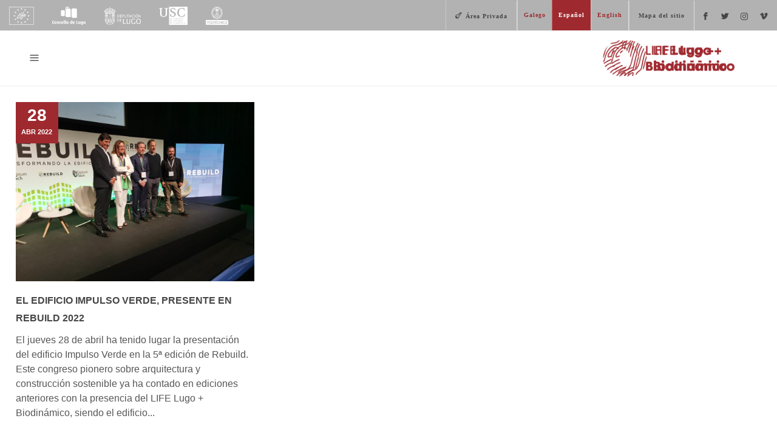

--- FILE ---
content_type: text/html; charset=UTF-8
request_url: https://www.lugobiodinamico.eu/es/2022/04/28/
body_size: 12384
content:
<!DOCTYPE html>
<html lang="es-ES">
<head>
    
    	
        <meta charset="UTF-8" />
        
        <link rel="profile" href="https://gmpg.org/xfn/11" />
        <link rel="pingback" href="https://www.lugobiodinamico.eu/xmlrpc.php" />

					<link rel="shortcut icon" type="image/x-icon" href="https://www.lugobiodinamico.eu/wp-content/uploads/2018/07/favicon.png">
			<link rel="apple-touch-icon" href="https://www.lugobiodinamico.eu/wp-content/uploads/2018/07/favicon.png"/>
		
	            <meta name="viewport" content="width=device-width,initial-scale=1,user-scalable=no">
        <meta name="google-site-verification" content="BRvlGA8GuMDrkJ6IJY7VVLgfMndXzub7BM4uzJ-5PCI" />
	
	<!-- This site is optimized with the Yoast SEO plugin v14.9 - https://yoast.com/wordpress/plugins/seo/ -->
	<title>28 abril, 2022 - Life Lugo + Biodinámico</title>
	<meta name="robots" content="noindex, follow" />
	<meta property="og:locale" content="es_ES" />
	<meta property="og:type" content="website" />
	<meta property="og:title" content="28 abril, 2022 - Life Lugo + Biodinámico" />
	<meta property="og:url" content="https://www.lugobiodinamico.eu/es/2022/04/28/" />
	<meta property="og:site_name" content="Life Lugo + Biodinámico" />
	<meta name="twitter:card" content="summary_large_image" />
	<meta name="twitter:site" content="@lifelugobio" />
	<script type="application/ld+json" class="yoast-schema-graph">{"@context":"https://schema.org","@graph":[{"@type":"Organization","@id":"https://www.lugobiodinamico.eu/es/#organization","name":"Life + Lugo Biodin\u00e1mico","url":"https://www.lugobiodinamico.eu/es/","sameAs":["https://www.facebook.com/LIFELugoBiodinamico/","https://www.instagram.com/lifelugobiodinamico/","https://twitter.com/lifelugobio"],"logo":{"@type":"ImageObject","@id":"https://www.lugobiodinamico.eu/es/#logo","inLanguage":"es","url":"https://www.lugobiodinamico.eu/wp-content/uploads/2018/07/logo-rojo-life.png","width":"500","height":"134","caption":"Life + Lugo Biodin\u00e1mico"},"image":{"@id":"https://www.lugobiodinamico.eu/es/#logo"}},{"@type":"WebSite","@id":"https://www.lugobiodinamico.eu/es/#website","url":"https://www.lugobiodinamico.eu/es/","name":"Life Lugo + Biodin\u00e1mico","description":"PROYECTO LIFE LUGO+BIODIN\u00c1MICO","publisher":{"@id":"https://www.lugobiodinamico.eu/es/#organization"},"potentialAction":[{"@type":"SearchAction","target":"https://www.lugobiodinamico.eu/es/?s={search_term_string}","query-input":"required name=search_term_string"}],"inLanguage":"es"},{"@type":"CollectionPage","@id":"https://www.lugobiodinamico.eu/es/2022/04/28/#webpage","url":"https://www.lugobiodinamico.eu/es/2022/04/28/","name":"28 abril, 2022 - Life Lugo + Biodin\u00e1mico","isPartOf":{"@id":"https://www.lugobiodinamico.eu/es/#website"},"inLanguage":"es","potentialAction":[{"@type":"ReadAction","target":["https://www.lugobiodinamico.eu/es/2022/04/28/"]}]}]}</script>
	<!-- / Yoast SEO plugin. -->


<link rel='dns-prefetch' href='//maps.googleapis.com' />
<link rel='dns-prefetch' href='//fonts.googleapis.com' />
<link rel='dns-prefetch' href='//s.w.org' />
<link rel="alternate" type="application/rss+xml" title="Life Lugo + Biodinámico &raquo; Feed" href="https://www.lugobiodinamico.eu/es/feed/" />
<link rel="alternate" type="application/rss+xml" title="Life Lugo + Biodinámico &raquo; Feed de los comentarios" href="https://www.lugobiodinamico.eu/es/comments/feed/" />
		<script type="text/javascript">
			window._wpemojiSettings = {"baseUrl":"https:\/\/s.w.org\/images\/core\/emoji\/12.0.0-1\/72x72\/","ext":".png","svgUrl":"https:\/\/s.w.org\/images\/core\/emoji\/12.0.0-1\/svg\/","svgExt":".svg","source":{"concatemoji":"https:\/\/www.lugobiodinamico.eu\/wp-includes\/js\/wp-emoji-release.min.js?ver=5.4.18"}};
			/*! This file is auto-generated */
			!function(e,a,t){var n,r,o,i=a.createElement("canvas"),p=i.getContext&&i.getContext("2d");function s(e,t){var a=String.fromCharCode;p.clearRect(0,0,i.width,i.height),p.fillText(a.apply(this,e),0,0);e=i.toDataURL();return p.clearRect(0,0,i.width,i.height),p.fillText(a.apply(this,t),0,0),e===i.toDataURL()}function c(e){var t=a.createElement("script");t.src=e,t.defer=t.type="text/javascript",a.getElementsByTagName("head")[0].appendChild(t)}for(o=Array("flag","emoji"),t.supports={everything:!0,everythingExceptFlag:!0},r=0;r<o.length;r++)t.supports[o[r]]=function(e){if(!p||!p.fillText)return!1;switch(p.textBaseline="top",p.font="600 32px Arial",e){case"flag":return s([127987,65039,8205,9895,65039],[127987,65039,8203,9895,65039])?!1:!s([55356,56826,55356,56819],[55356,56826,8203,55356,56819])&&!s([55356,57332,56128,56423,56128,56418,56128,56421,56128,56430,56128,56423,56128,56447],[55356,57332,8203,56128,56423,8203,56128,56418,8203,56128,56421,8203,56128,56430,8203,56128,56423,8203,56128,56447]);case"emoji":return!s([55357,56424,55356,57342,8205,55358,56605,8205,55357,56424,55356,57340],[55357,56424,55356,57342,8203,55358,56605,8203,55357,56424,55356,57340])}return!1}(o[r]),t.supports.everything=t.supports.everything&&t.supports[o[r]],"flag"!==o[r]&&(t.supports.everythingExceptFlag=t.supports.everythingExceptFlag&&t.supports[o[r]]);t.supports.everythingExceptFlag=t.supports.everythingExceptFlag&&!t.supports.flag,t.DOMReady=!1,t.readyCallback=function(){t.DOMReady=!0},t.supports.everything||(n=function(){t.readyCallback()},a.addEventListener?(a.addEventListener("DOMContentLoaded",n,!1),e.addEventListener("load",n,!1)):(e.attachEvent("onload",n),a.attachEvent("onreadystatechange",function(){"complete"===a.readyState&&t.readyCallback()})),(n=t.source||{}).concatemoji?c(n.concatemoji):n.wpemoji&&n.twemoji&&(c(n.twemoji),c(n.wpemoji)))}(window,document,window._wpemojiSettings);
		</script>
		<style type="text/css">
img.wp-smiley,
img.emoji {
	display: inline !important;
	border: none !important;
	box-shadow: none !important;
	height: 1em !important;
	width: 1em !important;
	margin: 0 .07em !important;
	vertical-align: -0.1em !important;
	background: none !important;
	padding: 0 !important;
}
</style>
	<link rel='stylesheet' id='layerslider-css'  href='https://www.lugobiodinamico.eu/wp-content/plugins/LayerSlider/static/layerslider/css/layerslider.css?ver=6.7.1' type='text/css' media='all' />
<link rel='stylesheet' id='wp-block-library-css'  href='https://www.lugobiodinamico.eu/wp-includes/css/dist/block-library/style.min.css?ver=5.4.18' type='text/css' media='all' />
<link rel='stylesheet' id='contact-form-7-css'  href='https://www.lugobiodinamico.eu/wp-content/plugins/contact-form-7/includes/css/styles.css?ver=5.0.5' type='text/css' media='all' />
<link rel='stylesheet' id='foobox-free-min-css'  href='https://www.lugobiodinamico.eu/wp-content/plugins/foobox-image-lightbox/free/css/foobox.free.min.css?ver=2.6.0' type='text/css' media='all' />
<link rel='stylesheet' id='page-list-style-css'  href='https://www.lugobiodinamico.eu/wp-content/plugins/page-list/css/page-list.css?ver=5.1' type='text/css' media='all' />
<link rel='stylesheet' id='dlm-frontend-css'  href='https://www.lugobiodinamico.eu/wp-content/plugins/download-monitor/assets/css/frontend.css?ver=5.4.18' type='text/css' media='all' />
<link rel='stylesheet' id='ecwd-popup-style-css'  href='https://www.lugobiodinamico.eu/wp-content/plugins/event-calendar-wd/css/ecwd_popup.css?ver=1.1.18_5b3cb3416141f' type='text/css' media='all' />
<link rel='stylesheet' id='ecwd_font-awesome-css'  href='https://www.lugobiodinamico.eu/wp-content/plugins/event-calendar-wd/css/font-awesome/font-awesome.css?ver=1.1.18_5b3cb3416141f' type='text/css' media='all' />
<link rel='stylesheet' id='ecwd-public-css'  href='https://www.lugobiodinamico.eu/wp-content/plugins/event-calendar-wd/css/style.css?ver=1.1.18_5b3cb3416141f' type='text/css' media='all' />
<link rel='stylesheet' id='eltd_moose_default_style-css'  href='https://www.lugobiodinamico.eu/wp-content/themes/moose/style.css?ver=5.4.18' type='text/css' media='all' />
<link rel='stylesheet' id='eltd_moose_stylesheet-css'  href='https://www.lugobiodinamico.eu/wp-content/themes/moose/css/stylesheet.min.css?ver=5.4.18' type='text/css' media='all' />
<link rel='stylesheet' id='eltd_moose_print_stylesheet-css'  href='https://www.lugobiodinamico.eu/wp-content/themes/moose/css/print.css?ver=5.4.18' type='text/css' media='all' />
<link rel='stylesheet' id='eltd_moose_blog-css'  href='https://www.lugobiodinamico.eu/wp-content/themes/moose/css/blog.min.css?ver=5.4.18' type='text/css' media='all' />
<link rel='stylesheet' id='eltd_moose_font_awesome-css'  href='https://www.lugobiodinamico.eu/wp-content/themes/moose/css/font-awesome/css/font-awesome.min.css?ver=5.4.18' type='text/css' media='all' />
<link rel='stylesheet' id='eltd_moose_font_elegant-css'  href='https://www.lugobiodinamico.eu/wp-content/themes/moose/css/elegant-icons/style.min.css?ver=5.4.18' type='text/css' media='all' />
<link rel='stylesheet' id='eltd_moose_ion_icons-css'  href='https://www.lugobiodinamico.eu/wp-content/themes/moose/css/ion-icons/css/ionicons.min.css?ver=5.4.18' type='text/css' media='all' />
<link rel='stylesheet' id='eltd_moose_linea_icons-css'  href='https://www.lugobiodinamico.eu/wp-content/themes/moose/css/linea-icons/style.css?ver=5.4.18' type='text/css' media='all' />
<link rel='stylesheet' id='eltd_moose_simple_line_icons-css'  href='https://www.lugobiodinamico.eu/wp-content/themes/moose/css/simple-line-icons/simple-line-icons.css?ver=5.4.18' type='text/css' media='all' />
<link rel='stylesheet' id='eltd_moose_dripicons-css'  href='https://www.lugobiodinamico.eu/wp-content/themes/moose/css/dripicons/dripicons.css?ver=5.4.18' type='text/css' media='all' />
<link rel='stylesheet' id='eltd_moose_responsive-css'  href='https://www.lugobiodinamico.eu/wp-content/themes/moose/css/responsive.min.css?ver=5.4.18' type='text/css' media='all' />
<link rel='stylesheet' id='eltd_moose_style_dynamic_responsive-css'  href='https://www.lugobiodinamico.eu/wp-content/themes/moose/css/style_dynamic_responsive.css?ver=1677840564' type='text/css' media='all' />
<link rel='stylesheet' id='eltd_moose_style_dynamic-css'  href='https://www.lugobiodinamico.eu/wp-content/themes/moose/css/style_dynamic.css?ver=1677840564' type='text/css' media='all' />
<link rel='stylesheet' id='js_composer_front-css'  href='https://www.lugobiodinamico.eu/wp-content/plugins/js_composer/assets/css/js_composer.min.css?ver=5.4.7' type='text/css' media='all' />
<link rel='stylesheet' id='eltd_moose_custom_css-css'  href='https://www.lugobiodinamico.eu/wp-content/themes/moose/css/custom_css.css?ver=1677840564' type='text/css' media='all' />
<link rel='stylesheet' id='eltd_moose_mac_stylesheet-css'  href='https://www.lugobiodinamico.eu/wp-content/themes/moose/css/mac_stylesheet.css?ver=5.4.18' type='text/css' media='all' />
<link rel='stylesheet' id='eltd_moose_webkit-css'  href='https://www.lugobiodinamico.eu/wp-content/themes/moose/css/webkit_stylesheet.css?ver=5.4.18' type='text/css' media='all' />
<link rel='stylesheet' id='eltd_moose_google_fonts-css'  href='https://fonts.googleapis.com/css?family=Raleway%3A100%2C100italic%2C200%2C200italic%2C300%2C300italic%2C400%2C400italic%2C500%2C500italic%2C600%2C600italic%2C700%2C700italic%2C800%2C800italic%2C900%2C900italic%7CMarck+Script%3A100%2C100italic%2C200%2C200italic%2C300%2C300italic%2C400%2C400italic%2C500%2C500italic%2C600%2C600italic%2C700%2C700italic%2C800%2C800italic%2C900%2C900italic%7CMontserrat%3A100%2C100italic%2C200%2C200italic%2C300%2C300italic%2C400%2C400italic%2C500%2C500italic%2C600%2C600italic%2C700%2C700italic%2C800%2C800italic%2C900%2C900italic%7CRaleway%3A100%2C100italic%2C200%2C200italic%2C300%2C300italic%2C400%2C400italic%2C500%2C500italic%2C600%2C600italic%2C700%2C700italic%2C800%2C800italic%2C900%2C900italic%7CLato%3A100%2C100italic%2C200%2C200italic%2C300%2C300italic%2C400%2C400italic%2C500%2C500italic%2C600%2C600italic%2C700%2C700italic%2C800%2C800italic%2C900%2C900italic%7CMontserrat%3A100%2C100italic%2C200%2C200italic%2C300%2C300italic%2C400%2C400italic%2C500%2C500italic%2C600%2C600italic%2C700%2C700italic%2C800%2C800italic%2C900%2C900italic%7CMarck+Script%3A100%2C100italic%2C200%2C200italic%2C300%2C300italic%2C400%2C400italic%2C500%2C500italic%2C600%2C600italic%2C700%2C700italic%2C800%2C800italic%2C900%2C900italic&#038;subset=latin%2Clatin-ext&#038;ver=1.0.0' type='text/css' media='all' />
<link rel='stylesheet' id='childstyle-css'  href='https://www.lugobiodinamico.eu/wp-content/themes/moose-child/style.css?ver=5.4.18' type='text/css' media='all' />
<link rel='stylesheet' id='jquery-ui-smoothness-css'  href='https://www.lugobiodinamico.eu/wp-content/plugins/contact-form-7/includes/js/jquery-ui/themes/smoothness/jquery-ui.min.css?ver=1.11.4' type='text/css' media='screen' />
<script>if (document.location.protocol != "https:") {document.location = document.URL.replace(/^http:/i, "https:");}</script><script type='text/javascript'>
/* <![CDATA[ */
var LS_Meta = {"v":"6.7.1"};
/* ]]> */
</script>
<script type='text/javascript' src='https://www.lugobiodinamico.eu/wp-content/plugins/LayerSlider/static/layerslider/js/greensock.js?ver=1.19.0'></script>
<script type='text/javascript' src='https://www.lugobiodinamico.eu/wp-includes/js/jquery/jquery.js?ver=1.12.4-wp'></script>
<script type='text/javascript' src='https://www.lugobiodinamico.eu/wp-includes/js/jquery/jquery-migrate.min.js?ver=1.4.1'></script>
<script type='text/javascript' src='https://www.lugobiodinamico.eu/wp-content/plugins/LayerSlider/static/layerslider/js/layerslider.kreaturamedia.jquery.js?ver=6.7.1'></script>
<script type='text/javascript' src='https://www.lugobiodinamico.eu/wp-content/plugins/LayerSlider/static/layerslider/js/layerslider.transitions.js?ver=6.7.1'></script>
<script type='text/javascript' src='https://www.lugobiodinamico.eu/wp-content/plugins/foobox-image-lightbox/free/js/foobox.free.min.js?ver=2.6.0'></script>
<meta name="generator" content="Powered by LayerSlider 6.7.1 - Multi-Purpose, Responsive, Parallax, Mobile-Friendly Slider Plugin for WordPress." />
<!-- LayerSlider updates and docs at: https://layerslider.kreaturamedia.com -->
<link rel='https://api.w.org/' href='https://www.lugobiodinamico.eu/wp-json/' />
<link rel="EditURI" type="application/rsd+xml" title="RSD" href="https://www.lugobiodinamico.eu/xmlrpc.php?rsd" />
<link rel="wlwmanifest" type="application/wlwmanifest+xml" href="https://www.lugobiodinamico.eu/wp-includes/wlwmanifest.xml" /> 
<meta name="generator" content="WordPress 5.4.18" />
<!--[if IE 9]><link rel="stylesheet" type="text/css" href="https://www.lugobiodinamico.eu/wp-content/themes/moose/css/ie9_stylesheet.css" media="screen"><![endif]--><style type="text/css">.recentcomments a{display:inline !important;padding:0 !important;margin:0 !important;}</style><meta name="generator" content="Powered by WPBakery Page Builder - drag and drop page builder for WordPress."/>
<!--[if lte IE 9]><link rel="stylesheet" type="text/css" href="https://www.lugobiodinamico.eu/wp-content/plugins/js_composer/assets/css/vc_lte_ie9.min.css" media="screen"><![endif]--><link rel="alternate" href="https://www.lugobiodinamico.eu/2022/04/28/" hreflang="gl" />
<link rel="alternate" href="https://www.lugobiodinamico.eu/es/2022/04/28/" hreflang="es" />
<link rel="alternate" href="https://www.lugobiodinamico.eu/en/2022/04/28/" hreflang="en" />

<!-- BEGIN ExactMetrics v5.3.5 Universal Analytics - https://exactmetrics.com/ -->
<script>
(function(i,s,o,g,r,a,m){i['GoogleAnalyticsObject']=r;i[r]=i[r]||function(){
	(i[r].q=i[r].q||[]).push(arguments)},i[r].l=1*new Date();a=s.createElement(o),
	m=s.getElementsByTagName(o)[0];a.async=1;a.src=g;m.parentNode.insertBefore(a,m)
})(window,document,'script','https://www.google-analytics.com/analytics.js','ga');
  ga('create', 'UA-125811020-1', 'auto');
  ga('send', 'pageview');
</script>
<!-- END ExactMetrics Universal Analytics -->
		<style type="text/css" id="wp-custom-css">
			.botonaco-descargas {display:flex; background:#9e2a2f;  
color:white; padding:10px;
 align-items: stretch;}

.botonaco-descargas  .texto a {
color:white!important; text-transform: uppercase; font-weight:bold; font-size:0.8em;  }


.botonaco-descargas .icono {
font-size:1.8em; align-self: center; margin-right:10px; line-height:auto;}

.preload_background {background:none;}
.preload_parallax_layers{background:none!important;
	
}		</style>
		<noscript><style type="text/css"> .wpb_animate_when_almost_visible { opacity: 1; }</style></noscript></head>

<body data-rsssl=1 class="archive date do-etfw eltd-cpt-1.0 ecwd-theme-parent-moose ecwd-theme-child-moose-child  moose child-child-ver-1.0.0 moose-ver-2.0  vertical_menu_background_opacity  vertical_menu_with_scroll transparent_content blog_installed wpb-js-composer js-comp-ver-5.4.7 vc_responsive">


<div class="wrapper">
<div class="wrapper_inner">



			<header class="page_header scrolled_not_transparent with_border has_top scroll_top  with_hover_bg_color stick_with_left_right_menu from_center">
			<div class="header_inner clearfix">
							
		
			<div class="header_top_bottom_holder">
									<div class="header_top clearfix	"	style="background-color:rgba(0, 0, 0, 1);" >
														<div class="left">
									<div class="inner">
										<div class="header-widget widget_text header-left-widget">			<div class="textwidget"><div class="logos-topmenu"><a href="https://www.miteco.gob.es/es/ministerio/servicios/ayudas-subvenciones/programa-life/" target="blank" rel="noopener noreferrer"><img src="https://www.lugobiodinamico.eu/wp-content/uploads/2018/07/life-pie.png" alt="Programa Life" /></a><a href="http://concellodelugo.gal/" target="blank" rel="noopener noreferrer"><img src="https://www.lugobiodinamico.eu/wp-content/uploads/2018/07/concello-de-lugo.png" alt="Concello de Lugo" /></a><a href="http://www.deputacionlugo.org/" target="blank" rel="noopener noreferrer"><img src="https://www.lugobiodinamico.eu/wp-content/uploads/2018/07/diputacion-de-lugo.png" alt="Deputación de Lugo" /></a><a href="http://www.usc.es/" target="blank" rel="noopener noreferrer"><img src="https://www.lugobiodinamico.eu/wp-content/uploads/2018/07/usc.png" alt="Universidade de Santiago de Compostela" /></a><a href="http://www.upm.es/" target="blank" rel="noopener noreferrer"><img src="https://www.lugobiodinamico.eu/wp-content/uploads/2018/07/politecnica.png" alt="Escola Politécnica Superior - USC" /><br />
</a></div>
</div>
		</div>									</div>
								</div>
								<div class="right">
									<div class="inner">
										<div class="header-widget widget_nav_menu header-right-widget"><div class="menu-area-privada-container"><ul id="menu-area-privada" class="menu"><li id="menu-item-348343" class="menu-item menu-item-type-custom menu-item-object-custom menu-item-348343"><a href="https://www.lugobiodinamico.eu/wp-login.php">Área Privada</a></li>
</ul></div></div><div class="header-widget widget_polylang header-right-widget"><ul>
	<li class="lang-item lang-item-236 lang-item-gl lang-item-first"><a lang="gl-ES" hreflang="gl-ES" href="https://www.lugobiodinamico.eu/2022/04/28/">Galego</a></li>
	<li class="lang-item lang-item-239 lang-item-es current-lang"><a lang="es-ES" hreflang="es-ES" href="https://www.lugobiodinamico.eu/es/2022/04/28/">Español</a></li>
	<li class="lang-item lang-item-243 lang-item-en"><a lang="en-GB" hreflang="en-GB" href="https://www.lugobiodinamico.eu/en/2022/04/28/">English</a></li>
</ul>
</div><div class="header-widget widget_nav_menu header-right-widget"><div class="menu-mapa-esp-container"><ul id="menu-mapa-esp" class="menu"><li id="menu-item-348403" class="menu-item menu-item-type-custom menu-item-object-custom menu-item-348403"><a href="https://www.lugobiodinamico.eu/es/mapa-del-sitio/">Mapa del sitio</a></li>
</ul></div></div><div class="header-widget widget_text header-right-widget">			<div class="textwidget"><span class="eltd_icon_shade eltd_icon_shortcode font_elegant normal   "  style="margin: 0px 15px 0px 12px;"><a href="https://www.facebook.com/LIFELugoBiodinamico/" target="_blank" style="color: #464646;" rel="noopener noreferrer"><span aria-hidden="true" class="eltd_icon_font_elegant social_facebook " style="font-size: 12px;color: #464646;line-height:14px;" data-color="#464646" data-hover-color="#e5735c" ></span></a></span>

<span class="eltd_icon_shade eltd_icon_shortcode font_elegant normal   "  style="margin: 0px 15px 0px 0px;"><a href="https://twitter.com/lifelugobio" target="_blank" style="color: #464646;" rel="noopener noreferrer"><span aria-hidden="true" class="eltd_icon_font_elegant social_twitter " style="font-size: 12px;color: #464646;line-height:14px;" data-color="#464646" data-hover-color="#e5735c" ></span></a></span>



<span class="eltd_icon_shade eltd_icon_shortcode font_awesome normal   "  style="margin: 0px 15px 0px 0px;"><a href="https://www.instagram.com/lifelugobiodinamico/" target="_blank" style="color: #464646;" rel="noopener noreferrer"><i class="eltd_icon_font_awesome fa fa-instagram " style="font-size: 14px;color: #464646;line-height:16px;" data-color="#464646" data-hover-color="#e5735c" ></i></a></span>

<span class="eltd_icon_shade eltd_icon_shortcode font_elegant normal   "  style="margin: 0px 15px 0px 0px;"><a href="https://vimeo.com/lifelugobiodinamico" target="_blank" style="color: #464646;" rel="noopener noreferrer"><span aria-hidden="true" class="eltd_icon_font_elegant social_vimeo " style="font-size: 12px;color: #464646;line-height:14px;" data-color="#464646" data-hover-color="#e5735c" ></span></a></span></div>
		</div>																			</div>
								</div>
													</div>
								<div class="header_bottom  header_full_width clearfix " style="background-color:rgba(255, 255, 255, 1);" >
																				<nav class="main_menu drop_down left_side   " style="padding-right:125px;">
									<div class="side_menu_button_wrapper right">
																			</div>
									
									<ul id="menu-menu-left-header-esp" class=""><li id="nav-menu-item-348435" class="menu-item menu-item-type-post_type menu-item-object-page  narrow"><a href="https://www.lugobiodinamico.eu/actualidad/" class=""><span class="item_inner"><span class="menu_icon_wrapper"><i class="menu_icon null fa"></i></span><span class="item_text">Actualidad</span></span><span class="plus"></span></a></li>
<li id="nav-menu-item-348434" class="menu-item menu-item-type-post_type menu-item-object-page menu-item-has-children  has_sub narrow"><a href="https://www.lugobiodinamico.eu/el-proyecto/" class=" no_link" style="cursor: default;" onclick="JavaScript: return false;"><span class="item_inner"><span class="menu_icon_wrapper"><i class="menu_icon null fa"></i></span><span class="item_text">El Proyecto</span></span><span class="plus"></span></a>
<div class="second" ><div class="inner"><ul >
	<li id="nav-menu-item-357053" class="menu-item menu-item-type-post_type menu-item-object-page "><a href="https://www.lugobiodinamico.eu/el-proyecto/el-programa-life-de-la-ue/" class=""><span class="item_inner"><span class="menu_icon_wrapper"><i class="menu_icon null fa"></i></span><span class="item_text">El programa LIFE de la UE</span></span><span class="plus"></span></a></li>
	<li id="nav-menu-item-357051" class="menu-item menu-item-type-post_type menu-item-object-page "><a href="https://www.lugobiodinamico.eu/el-proyecto/acciones-y-objetivos/" class=""><span class="item_inner"><span class="menu_icon_wrapper"><i class="menu_icon null fa"></i></span><span class="item_text">Acciones y Objetivos</span></span><span class="plus"></span></a></li>
	<li id="nav-menu-item-357052" class="menu-item menu-item-type-post_type menu-item-object-page "><a href="https://www.lugobiodinamico.eu/el-proyecto/ambito-de-actuacion/" class=""><span class="item_inner"><span class="menu_icon_wrapper"><i class="menu_icon null fa"></i></span><span class="item_text">Ámbito de actuación</span></span><span class="plus"></span></a></li>
	<li id="nav-menu-item-357243" class="menu-item menu-item-type-post_type menu-item-object-page "><a href="https://www.lugobiodinamico.eu/el-proyecto/socios-del-proyecto/" class=""><span class="item_inner"><span class="menu_icon_wrapper"><i class="menu_icon blank fa"></i></span><span class="item_text">Socios del proyecto</span></span><span class="plus"></span></a></li>
	<li id="nav-menu-item-357054" class="menu-item menu-item-type-post_type menu-item-object-page "><a href="https://www.lugobiodinamico.eu/el-proyecto/presupuesto/" class=""><span class="item_inner"><span class="menu_icon_wrapper"><i class="menu_icon null fa"></i></span><span class="item_text">Presupuesto</span></span><span class="plus"></span></a></li>
	<li id="nav-menu-item-359000" class="menu-item menu-item-type-post_type menu-item-object-page "><a href="https://www.lugobiodinamico.eu/el-proyecto/iniciativa-pacto-de-los-alcaldes/" class=""><span class="item_inner"><span class="menu_icon_wrapper"><i class="menu_icon blank fa"></i></span><span class="item_text">Iniciativa Pacto de los Alcaldes</span></span><span class="plus"></span></a></li>
	<li id="nav-menu-item-358999" class="menu-item menu-item-type-post_type menu-item-object-page "><a href="https://www.lugobiodinamico.eu/el-proyecto/red-de-ciudades-por-el-clima/" class=""><span class="item_inner"><span class="menu_icon_wrapper"><i class="menu_icon blank fa"></i></span><span class="item_text">Red de Ciudades por el Clima</span></span><span class="plus"></span></a></li>
</ul></div></div>
</li>
<li id="nav-menu-item-348433" class="menu-item menu-item-type-post_type menu-item-object-page menu-item-has-children  has_sub narrow"><a href="https://www.lugobiodinamico.eu/resultados-es/" class=""><span class="item_inner"><span class="menu_icon_wrapper"><i class="menu_icon null fa"></i></span><span class="item_text">Resultados</span></span><span class="plus"></span></a>
<div class="second" ><div class="inner"><ul >
	<li id="nav-menu-item-363436" class="menu-item menu-item-type-custom menu-item-object-custom "><a target="_blank" href="https://www.lugobiodinamico.eu/catalogo/es/" class=""><span class="item_inner"><span class="menu_icon_wrapper"><i class="menu_icon blank fa"></i></span><span class="item_text">Soluciones Urbanas</span></span><span class="plus"></span></a></li>
	<li id="nav-menu-item-363134" class="menu-item menu-item-type-post_type menu-item-object-page "><a href="https://www.lugobiodinamico.eu/resultados-es/edificio-impulso-verde/" class=""><span class="item_inner"><span class="menu_icon_wrapper"><i class="menu_icon blank fa"></i></span><span class="item_text">Edificio Impulso Verde</span></span><span class="plus"></span></a></li>
	<li id="nav-menu-item-363135" class="menu-item menu-item-type-post_type menu-item-object-page "><a href="https://www.lugobiodinamico.eu/resultados-es/el-barrio-multiecologico/" class=""><span class="item_inner"><span class="menu_icon_wrapper"><i class="menu_icon blank fa"></i></span><span class="item_text">El Barrio Multiecológico</span></span><span class="plus"></span></a></li>
</ul></div></div>
</li>
<li id="nav-menu-item-358786" class="menu-item menu-item-type-post_type menu-item-object-page  narrow"><a href="https://www.lugobiodinamico.eu/agenda/" class=""><span class="item_inner"><span class="menu_icon_wrapper"><i class="menu_icon blank fa"></i></span><span class="item_text">Calendario</span></span><span class="plus"></span></a></li>
</ul>								</nav>
														<div class="header_inner_left">
																									<div class="mobile_menu_button">
										<span>
											<span aria-hidden="true" class="eltd_icon_font_elegant icon_menu " ></span>										</span>
									</div>
																
								
								
																	<div class="logo_wrapper" style="width:250px;">
																				<div class="eltd_logo"><a style="width:250px;" href="https://www.lugobiodinamico.eu/es/"><img class="normal" src="https://www.lugobiodinamico.eu/wp-content/uploads/2018/07/logo-rojo-life.png" alt="Logo"/><img class="light" src="https://www.lugobiodinamico.eu/wp-content/uploads/2018/07/logo-blanco-life.png" alt="Logo"/><img class="dark" src="https://www.lugobiodinamico.eu/wp-content/uploads/2018/07/logo-blanco-life.png" alt="Logo"/><img class="sticky" src="https://www.lugobiodinamico.eu/wp-content/uploads/2018/07/logo-rojo-life.png" alt="Logo"/><img class="mobile" src="https://www.lugobiodinamico.eu/wp-content/uploads/2018/07/logo-rojo-life.png" alt="Logo"/></a></div>
																			</div>
																
								
																							</div>
															<nav class="main_menu drop_down right_side   " style="padding-left:125px;">
									<ul id="menu-menu-right-header-esp" class=""><li id="nav-menu-item-357115" class="menu-item menu-item-type-custom menu-item-object-custom menu-item-has-children  has_sub narrow"><a href="#" class=""><span class="item_inner"><span class="menu_icon_wrapper"><i class="menu_icon blank fa"></i></span><span class="item_text">Multimedia</span></span><span class="plus"></span></a>
<div class="second" ><div class="inner"><ul >
	<li id="nav-menu-item-357117" class="menu-item menu-item-type-post_type menu-item-object-page "><a href="https://www.lugobiodinamico.eu/multimedia-es/galeria-de-videos/" class=""><span class="item_inner"><span class="menu_icon_wrapper"><i class="menu_icon blank fa"></i></span><span class="item_text">Vídeos</span></span><span class="plus"></span></a></li>
	<li id="nav-menu-item-357116" class="menu-item menu-item-type-post_type menu-item-object-page "><a href="https://www.lugobiodinamico.eu/multimedia-es/galeria-de-fotografias/" class=""><span class="item_inner"><span class="menu_icon_wrapper"><i class="menu_icon blank fa"></i></span><span class="item_text">Galería fotográfica</span></span><span class="plus"></span></a></li>
</ul></div></div>
</li>
<li id="nav-menu-item-348439" class="menu-item menu-item-type-post_type menu-item-object-page  narrow"><a href="https://www.lugobiodinamico.eu/sinergias/" class=""><span class="item_inner"><span class="menu_icon_wrapper"><i class="menu_icon blank fa"></i></span><span class="item_text">Sinergias</span></span><span class="plus"></span></a></li>
<li id="nav-menu-item-358790" class="menu-item menu-item-type-post_type menu-item-object-page  narrow"><a href="https://www.lugobiodinamico.eu/replicabilidad/" class=""><span class="item_inner"><span class="menu_icon_wrapper"><i class="menu_icon blank fa"></i></span><span class="item_text">Replicabilidad</span></span><span class="plus"></span></a></li>
<li id="nav-menu-item-361300" class="menu-item menu-item-type-post_type menu-item-object-page menu-item-has-children  has_sub narrow"><a href="https://www.lugobiodinamico.eu/recursos-de-interes/" class=""><span class="item_inner"><span class="menu_icon_wrapper"><i class="menu_icon blank fa"></i></span><span class="item_text">Recursos</span></span><span class="plus"></span></a>
<div class="second" ><div class="inner"><ul >
	<li id="nav-menu-item-361303" class="menu-item menu-item-type-post_type menu-item-object-page "><a href="https://www.lugobiodinamico.eu/recursos-de-interes/sobre-el-proyecto/" class=""><span class="item_inner"><span class="menu_icon_wrapper"><i class="menu_icon blank fa"></i></span><span class="item_text">Sobre el Proyecto</span></span><span class="plus"></span></a></li>
	<li id="nav-menu-item-361306" class="menu-item menu-item-type-post_type menu-item-object-page "><a href="https://www.lugobiodinamico.eu/recursos-de-interes/boletines/" class=""><span class="item_inner"><span class="menu_icon_wrapper"><i class="menu_icon blank fa"></i></span><span class="item_text">Newsletters</span></span><span class="plus"></span></a></li>
	<li id="nav-menu-item-361305" class="menu-item menu-item-type-post_type menu-item-object-page "><a href="https://www.lugobiodinamico.eu/recursos-de-interes/catalogo-de-soluciones-urbanas/" class=""><span class="item_inner"><span class="menu_icon_wrapper"><i class="menu_icon blank fa"></i></span><span class="item_text">Catálogo de Soluciones Urbanas</span></span><span class="plus"></span></a></li>
	<li id="nav-menu-item-361302" class="menu-item menu-item-type-post_type menu-item-object-page "><a href="https://www.lugobiodinamico.eu/recursos-de-interes/folletos-divulgativos/" class=""><span class="item_inner"><span class="menu_icon_wrapper"><i class="menu_icon blank fa"></i></span><span class="item_text">Folletos Divulgativos</span></span><span class="plus"></span></a></li>
	<li id="nav-menu-item-361301" class="menu-item menu-item-type-post_type menu-item-object-page "><a href="https://www.lugobiodinamico.eu/recursos-de-interes/boletines-monograficos/" class=""><span class="item_inner"><span class="menu_icon_wrapper"><i class="menu_icon blank fa"></i></span><span class="item_text">Boletines Monográficos</span></span><span class="plus"></span></a></li>
	<li id="nav-menu-item-361304" class="menu-item menu-item-type-post_type menu-item-object-page "><a href="https://www.lugobiodinamico.eu/recursos-de-interes/recursos-didacticos/" class=""><span class="item_inner"><span class="menu_icon_wrapper"><i class="menu_icon blank fa"></i></span><span class="item_text">Recursos Didácticos</span></span><span class="plus"></span></a></li>
	<li id="nav-menu-item-363479" class="menu-item menu-item-type-post_type menu-item-object-page "><a href="https://www.lugobiodinamico.eu/recursos-de-interes/catalogo-de-soluciones-urbanas/" class=""><span class="item_inner"><span class="menu_icon_wrapper"><i class="menu_icon blank fa"></i></span><span class="item_text">Catálogo de Soluciones Urbanas</span></span><span class="plus"></span></a></li>
</ul></div></div>
</li>
</ul>									<div class="side_menu_button_wrapper right">
																				<div class="side_menu_button">
																																								</div>
									</div>
								</nav>
								
																						<nav class="mobile_menu">
									<ul><li id="mobile-menu-item-348435" class="menu-item menu-item-type-post_type menu-item-object-page "><a href="https://www.lugobiodinamico.eu/actualidad/" class=""><span>Actualidad</span></a><span class="mobile_arrow"><i class="fa fa-angle-right"></i><i class="fa fa-angle-down"></i></span></li>
<li id="mobile-menu-item-348434" class="menu-item menu-item-type-post_type menu-item-object-page menu-item-has-children  has_sub"><h4><span>El Proyecto</span></h4><span class="mobile_arrow"><i class="fa fa-angle-right"></i><i class="fa fa-angle-down"></i></span>
<ul class="sub_menu">
	<li id="mobile-menu-item-357053" class="menu-item menu-item-type-post_type menu-item-object-page "><a href="https://www.lugobiodinamico.eu/el-proyecto/el-programa-life-de-la-ue/" class=""><span>El programa LIFE de la UE</span></a><span class="mobile_arrow"><i class="fa fa-angle-right"></i><i class="fa fa-angle-down"></i></span></li>
	<li id="mobile-menu-item-357051" class="menu-item menu-item-type-post_type menu-item-object-page "><a href="https://www.lugobiodinamico.eu/el-proyecto/acciones-y-objetivos/" class=""><span>Acciones y Objetivos</span></a><span class="mobile_arrow"><i class="fa fa-angle-right"></i><i class="fa fa-angle-down"></i></span></li>
	<li id="mobile-menu-item-357052" class="menu-item menu-item-type-post_type menu-item-object-page "><a href="https://www.lugobiodinamico.eu/el-proyecto/ambito-de-actuacion/" class=""><span>Ámbito de actuación</span></a><span class="mobile_arrow"><i class="fa fa-angle-right"></i><i class="fa fa-angle-down"></i></span></li>
	<li id="mobile-menu-item-357243" class="menu-item menu-item-type-post_type menu-item-object-page "><a href="https://www.lugobiodinamico.eu/el-proyecto/socios-del-proyecto/" class=""><span>Socios del proyecto</span></a><span class="mobile_arrow"><i class="fa fa-angle-right"></i><i class="fa fa-angle-down"></i></span></li>
	<li id="mobile-menu-item-357054" class="menu-item menu-item-type-post_type menu-item-object-page "><a href="https://www.lugobiodinamico.eu/el-proyecto/presupuesto/" class=""><span>Presupuesto</span></a><span class="mobile_arrow"><i class="fa fa-angle-right"></i><i class="fa fa-angle-down"></i></span></li>
	<li id="mobile-menu-item-359000" class="menu-item menu-item-type-post_type menu-item-object-page "><a href="https://www.lugobiodinamico.eu/el-proyecto/iniciativa-pacto-de-los-alcaldes/" class=""><span>Iniciativa Pacto de los Alcaldes</span></a><span class="mobile_arrow"><i class="fa fa-angle-right"></i><i class="fa fa-angle-down"></i></span></li>
	<li id="mobile-menu-item-358999" class="menu-item menu-item-type-post_type menu-item-object-page "><a href="https://www.lugobiodinamico.eu/el-proyecto/red-de-ciudades-por-el-clima/" class=""><span>Red de Ciudades por el Clima</span></a><span class="mobile_arrow"><i class="fa fa-angle-right"></i><i class="fa fa-angle-down"></i></span></li>
</ul>
</li>
<li id="mobile-menu-item-348433" class="menu-item menu-item-type-post_type menu-item-object-page menu-item-has-children  has_sub"><a href="https://www.lugobiodinamico.eu/resultados-es/" class=""><span>Resultados</span></a><span class="mobile_arrow"><i class="fa fa-angle-right"></i><i class="fa fa-angle-down"></i></span>
<ul class="sub_menu">
	<li id="mobile-menu-item-363436" class="menu-item menu-item-type-custom menu-item-object-custom "><a target="_blank" href="https://www.lugobiodinamico.eu/catalogo/es/" class=""><span>Soluciones Urbanas</span></a><span class="mobile_arrow"><i class="fa fa-angle-right"></i><i class="fa fa-angle-down"></i></span></li>
	<li id="mobile-menu-item-363134" class="menu-item menu-item-type-post_type menu-item-object-page "><a href="https://www.lugobiodinamico.eu/resultados-es/edificio-impulso-verde/" class=""><span>Edificio Impulso Verde</span></a><span class="mobile_arrow"><i class="fa fa-angle-right"></i><i class="fa fa-angle-down"></i></span></li>
	<li id="mobile-menu-item-363135" class="menu-item menu-item-type-post_type menu-item-object-page "><a href="https://www.lugobiodinamico.eu/resultados-es/el-barrio-multiecologico/" class=""><span>El Barrio Multiecológico</span></a><span class="mobile_arrow"><i class="fa fa-angle-right"></i><i class="fa fa-angle-down"></i></span></li>
</ul>
</li>
<li id="mobile-menu-item-358786" class="menu-item menu-item-type-post_type menu-item-object-page "><a href="https://www.lugobiodinamico.eu/agenda/" class=""><span>Calendario</span></a><span class="mobile_arrow"><i class="fa fa-angle-right"></i><i class="fa fa-angle-down"></i></span></li>
<li id="mobile-menu-item-357115" class="menu-item menu-item-type-custom menu-item-object-custom menu-item-has-children  has_sub"><a href="#" class=""><span>Multimedia</span></a><span class="mobile_arrow"><i class="fa fa-angle-right"></i><i class="fa fa-angle-down"></i></span>
<ul class="sub_menu">
	<li id="mobile-menu-item-357117" class="menu-item menu-item-type-post_type menu-item-object-page "><a href="https://www.lugobiodinamico.eu/multimedia-es/galeria-de-videos/" class=""><span>Vídeos</span></a><span class="mobile_arrow"><i class="fa fa-angle-right"></i><i class="fa fa-angle-down"></i></span></li>
	<li id="mobile-menu-item-357116" class="menu-item menu-item-type-post_type menu-item-object-page "><a href="https://www.lugobiodinamico.eu/multimedia-es/galeria-de-fotografias/" class=""><span>Galería fotográfica</span></a><span class="mobile_arrow"><i class="fa fa-angle-right"></i><i class="fa fa-angle-down"></i></span></li>
</ul>
</li>
<li id="mobile-menu-item-348439" class="menu-item menu-item-type-post_type menu-item-object-page "><a href="https://www.lugobiodinamico.eu/sinergias/" class=""><span>Sinergias</span></a><span class="mobile_arrow"><i class="fa fa-angle-right"></i><i class="fa fa-angle-down"></i></span></li>
<li id="mobile-menu-item-358790" class="menu-item menu-item-type-post_type menu-item-object-page "><a href="https://www.lugobiodinamico.eu/replicabilidad/" class=""><span>Replicabilidad</span></a><span class="mobile_arrow"><i class="fa fa-angle-right"></i><i class="fa fa-angle-down"></i></span></li>
<li id="mobile-menu-item-361300" class="menu-item menu-item-type-post_type menu-item-object-page menu-item-has-children  has_sub"><a href="https://www.lugobiodinamico.eu/recursos-de-interes/" class=""><span>Recursos</span></a><span class="mobile_arrow"><i class="fa fa-angle-right"></i><i class="fa fa-angle-down"></i></span>
<ul class="sub_menu">
	<li id="mobile-menu-item-361303" class="menu-item menu-item-type-post_type menu-item-object-page "><a href="https://www.lugobiodinamico.eu/recursos-de-interes/sobre-el-proyecto/" class=""><span>Sobre el Proyecto</span></a><span class="mobile_arrow"><i class="fa fa-angle-right"></i><i class="fa fa-angle-down"></i></span></li>
	<li id="mobile-menu-item-361306" class="menu-item menu-item-type-post_type menu-item-object-page "><a href="https://www.lugobiodinamico.eu/recursos-de-interes/boletines/" class=""><span>Newsletters</span></a><span class="mobile_arrow"><i class="fa fa-angle-right"></i><i class="fa fa-angle-down"></i></span></li>
	<li id="mobile-menu-item-361305" class="menu-item menu-item-type-post_type menu-item-object-page "><a href="https://www.lugobiodinamico.eu/recursos-de-interes/catalogo-de-soluciones-urbanas/" class=""><span>Catálogo de Soluciones Urbanas</span></a><span class="mobile_arrow"><i class="fa fa-angle-right"></i><i class="fa fa-angle-down"></i></span></li>
	<li id="mobile-menu-item-361302" class="menu-item menu-item-type-post_type menu-item-object-page "><a href="https://www.lugobiodinamico.eu/recursos-de-interes/folletos-divulgativos/" class=""><span>Folletos Divulgativos</span></a><span class="mobile_arrow"><i class="fa fa-angle-right"></i><i class="fa fa-angle-down"></i></span></li>
	<li id="mobile-menu-item-361301" class="menu-item menu-item-type-post_type menu-item-object-page "><a href="https://www.lugobiodinamico.eu/recursos-de-interes/boletines-monograficos/" class=""><span>Boletines Monográficos</span></a><span class="mobile_arrow"><i class="fa fa-angle-right"></i><i class="fa fa-angle-down"></i></span></li>
	<li id="mobile-menu-item-361304" class="menu-item menu-item-type-post_type menu-item-object-page "><a href="https://www.lugobiodinamico.eu/recursos-de-interes/recursos-didacticos/" class=""><span>Recursos Didácticos</span></a><span class="mobile_arrow"><i class="fa fa-angle-right"></i><i class="fa fa-angle-down"></i></span></li>
	<li id="mobile-menu-item-363479" class="menu-item menu-item-type-post_type menu-item-object-page "><a href="https://www.lugobiodinamico.eu/recursos-de-interes/catalogo-de-soluciones-urbanas/" class=""><span>Catálogo de Soluciones Urbanas</span></a><span class="mobile_arrow"><i class="fa fa-angle-right"></i><i class="fa fa-angle-down"></i></span></li>
</ul>
</li>
</ul>								</nav>
													</div>
				</div>
			</div>
		</header>
		

		<a id='back_to_top' class="" href='#'>
			<span class="eltd_icon_stack">
				<span aria-hidden="true" class="eltd_icon_font_elegant arrow_carrot-up  " ></span>			</span>
		</a>



<div class="content content_top_margin_none">
			<div class="content_inner  ">
		
	<script>
				page_scroll_amount_for_sticky = undefined
			</script>

							<div class="full_width  blog_masonry_full_width_template ">
				<div class="full_width_inner">

					
	<div class="blog_holder masonry_full_width masonry_infinite_scroll masonry_pagination three_columns">
		
			<div class="blog_holder_grid_sizer"></div>
		<div class="blog_holder_grid_gutter"></div>
							<article id="post-364777" class="post-364777 post type-post status-publish format-standard has-post-thumbnail hentry category-actualidad">
									<div class="post_image">
						<a href="https://www.lugobiodinamico.eu/el-edificio-impulso-verde-presente-en-rebuild-2022/" target="_self" title="El edificio Impulso Verde, presente en Rebuild 2022">
							<img width="1024" height="768" src="https://www.lugobiodinamico.eu/wp-content/uploads/2022/04/WhatsApp-Image-2022-04-28-at-1.16.41-PM.jpeg" class="attachment-full size-full wp-post-image" alt="" srcset="https://www.lugobiodinamico.eu/wp-content/uploads/2022/04/WhatsApp-Image-2022-04-28-at-1.16.41-PM.jpeg 1024w, https://www.lugobiodinamico.eu/wp-content/uploads/2022/04/WhatsApp-Image-2022-04-28-at-1.16.41-PM-300x225.jpeg 300w, https://www.lugobiodinamico.eu/wp-content/uploads/2022/04/WhatsApp-Image-2022-04-28-at-1.16.41-PM-768x576.jpeg 768w, https://www.lugobiodinamico.eu/wp-content/uploads/2022/04/WhatsApp-Image-2022-04-28-at-1.16.41-PM-800x600.jpeg 800w, https://www.lugobiodinamico.eu/wp-content/uploads/2022/04/WhatsApp-Image-2022-04-28-at-1.16.41-PM-700x525.jpeg 700w" sizes="(max-width: 1024px) 100vw, 1024px" />						</a>
						<div class="post_corner_info_holder">
														<div class="post_date_standard_holder">
								<span class="post_date_day">28</span>
								<span class="post_date_month_year">Abr 2022</span>
							</div>
																				</div>
					</div>
								<div class="post_text">
					<div class="post_text_inner">
						<h4>
							<a href="https://www.lugobiodinamico.eu/el-edificio-impulso-verde-presente-en-rebuild-2022/" target="_self" title="El edificio Impulso Verde, presente en Rebuild 2022">El edificio Impulso Verde, presente en Rebuild 2022</a>
						</h4>
												<p class="post_excerpt">El jueves 28 de abril ha tenido lugar la presentación del edificio Impulso Verde en la 5ª edición de Rebuild. Este congreso pionero sobre arquitectura y construcción sostenible ya ha contado en ediciones anteriores con la presencia del LIFE Lugo + Biodinámico, siendo el edificio...</p>													
											</div>
				</div>
			</article>
		
			</div>
		<div class="blog_infinite_scroll_button"><span data-rel="1"></span></div>
    
				</div>
			</div>

		    

    </div> <!-- close div.content_inner -->
</div>  <!-- close div.content -->



<footer class="footer_border_columns">
	<div class="footer_inner clearfix">
					<div class="footer_top_holder">
				<div class="footer_top footer_top_full">
																					<div class="four_columns clearfix">
										<div class="eltd_column column1">
											<div class="column_inner">
												<div id="text-6" class="widget widget_text"><h4>Nuestra comunidad</h4>			<div class="textwidget"><div class="separator  small left  " style="border-color: #e5735c;border-bottom-width:2px;width:100px;margin-top:0px;margin-bottom:19px;border-style: solid"></div>


Puedes estar al día de nuestra actividad entrando a formar parte de nuestra comunidad. Visítanos aquí:
<br/><br/>
<span class="eltd_icon_shade eltd_icon_shortcode font_elegant square   " data-hover-border-color=#ffffff data-hover-background-color=rgba(255,255,255,0.01)  style="background-color: rgba(255,255,255,0.01);border-color: rgba(255,255,255,0.2);border-width: 2px!important; border-style:solid;margin: 0 1px 5px 0;line-height:40px;width:40px;height:40px;border-radius: 0px;-moz-border-radius: 0px;-webkit-border-radius: 0px;"><a href="https://www.facebook.com/LIFELugoBiodinamico/" target="_blank" style="color: #ffffff;" rel="noopener noreferrer"><span aria-hidden="true" class="eltd_icon_font_elegant social_facebook " style="color: #ffffff;line-height:40px;font-size: 15px;" data-color="#ffffff" data-hover-color="#ffffff" ></span></a></span><span class="eltd_icon_shade eltd_icon_shortcode font_elegant square   " data-hover-border-color=#ffffff data-hover-background-color=rgba(255,255,255,0.01)  style="background-color: rgba(255,255,255,0.01);border-color: rgba(255,255,255,0.2);border-width: 2px!important; border-style:solid;margin: 0 1px 5px 0;line-height:40px;width:40px;height:40px;border-radius: 0px;-moz-border-radius: 0px;-webkit-border-radius: 0px;"><a href="https://twitter.com/lifelugobio" target="_blank" style="color: #ffffff;" rel="noopener noreferrer"><span aria-hidden="true" class="eltd_icon_font_elegant social_twitter " style="color: #ffffff;line-height:40px;font-size: 15px;" data-color="#ffffff" data-hover-color="#ffffff" ></span></a></span><span class="eltd_icon_shade eltd_icon_shortcode font_awesome square   " data-hover-border-color=#ffffff data-hover-background-color=rgba(255,255,255,0.01)  style="background-color: rgba(255,255,255,0.01);border-color: rgba(255,255,255,0.2);border-width: 2px!important; border-style:solid;margin: 0 1px 5px 0;line-height:40px;width:40px;height:40px;border-radius: 0px;-moz-border-radius: 0px;-webkit-border-radius: 0px;"><a href="https://www.instagram.com/lifelugobiodinamico/" target="_blank" style="color: #ffffff;" rel="noopener noreferrer"><i class="eltd_icon_font_awesome fa fa-instagram " style="color: #ffffff;vertical-align:bottom;line-height:40px;font-size: 15px;" data-color="#ffffff" data-hover-color="#ffffff" ></i></a></span><span class="eltd_icon_shade eltd_icon_shortcode font_elegant square   " data-hover-border-color=#ffffff data-hover-background-color=rgba(255,255,255,0.01)  style="background-color: rgba(255,255,255,0.01);border-color: rgba(255,255,255,0.2);border-width: 2px!important; border-style:solid;margin: 0 1px 5px 0;line-height:40px;width:40px;height:40px;border-radius: 0px;-moz-border-radius: 0px;-webkit-border-radius: 0px;"><a href="https://vimeo.com/lifelugobiodinamico" target="_blank" style="color: #ffffff;" rel="noopener noreferrer"><span aria-hidden="true" class="eltd_icon_font_elegant social_vimeo " style="color: #ffffff;line-height:40px;font-size: 15px;" data-color="#ffffff" data-hover-color="#ffffff" ></span></a></span>
<br/><br/>
.. o suscríbete a nuestro boletin de noticias:
<div role="form" class="wpcf7" id="wpcf7-f356736-o1" lang="es-ES" dir="ltr">
<div class="screen-reader-response"></div>
<form action="/es/2022/04/28/#wpcf7-f356736-o1" method="post" class="wpcf7-form" novalidate="novalidate">
<div style="display: none;">
<input type="hidden" name="_wpcf7" value="356736" />
<input type="hidden" name="_wpcf7_version" value="5.0.5" />
<input type="hidden" name="_wpcf7_locale" value="es_ES" />
<input type="hidden" name="_wpcf7_unit_tag" value="wpcf7-f356736-o1" />
<input type="hidden" name="_wpcf7_container_post" value="0" />
</div>
<p><span class="wpcf7-form-control-wrap your-email"><input type="email" name="your-email" value="" size="40" class="wpcf7-form-control wpcf7-text wpcf7-email wpcf7-validates-as-required wpcf7-validates-as-email" aria-required="true" aria-invalid="false" placeholder="email" /></span> </p>
<p><span class="wpcf7-form-control-wrap acceptance-111"><span class="wpcf7-form-control wpcf7-acceptance"><span class="wpcf7-list-item"><input type="checkbox" name="acceptance-111" value="1" aria-invalid="false" /></span></span></span> <span style="font-size: 0.7em;">He leído y acepto el aviso legal y política de privacidad.</span></p>
<p><input type="submit" value="Enviar" class="wpcf7-form-control wpcf7-submit" /></p>
<div class="wpcf7-response-output wpcf7-display-none"></div></form></div></div>
		</div>											</div>
										</div>
										<div class="eltd_column column2">
											<div class="column_inner">
												<div id="text-7" class="widget widget_text"><h4>Calendario</h4>			<div class="textwidget"><div class="separator  small left  " style="border-color: #e5735c;border-bottom-width:2px;width:100px;margin-top:0px;margin-bottom:19px;border-style: solid"></div>
</div>
		</div><div id="calendar-2" class="widget widget_calendar"><h4>Calendario</h4><div id="calendar_wrap" class="calendar_wrap"><table id="wp-calendar">
		<caption>abril 2022</caption>
		<thead>
		<tr>
		<th scope="col" title="lunes">L</th>
		<th scope="col" title="martes">M</th>
		<th scope="col" title="miércoles">X</th>
		<th scope="col" title="jueves">J</th>
		<th scope="col" title="viernes">V</th>
		<th scope="col" title="sábado">S</th>
		<th scope="col" title="domingo">D</th>
		</tr>
		</thead>

		<tfoot>
		<tr>
		<td colspan="3" id="prev"><a href="https://www.lugobiodinamico.eu/es/2022/03/">&laquo; Mar</a></td>
		<td class="pad">&nbsp;</td>
		<td colspan="3" id="next"><a href="https://www.lugobiodinamico.eu/es/2022/05/">May &raquo;</a></td>
		</tr>
		</tfoot>

		<tbody>
		<tr>
		<td colspan="4" class="pad">&nbsp;</td><td>1</td><td>2</td><td>3</td>
	</tr>
	<tr>
		<td>4</td><td>5</td><td>6</td><td>7</td><td>8</td><td>9</td><td>10</td>
	</tr>
	<tr>
		<td>11</td><td>12</td><td>13</td><td>14</td><td>15</td><td>16</td><td>17</td>
	</tr>
	<tr>
		<td>18</td><td>19</td><td>20</td><td>21</td><td><a href="https://www.lugobiodinamico.eu/es/2022/04/22/" aria-label="Entradas publicadas el 22 de April de 2022">22</a></td><td>23</td><td>24</td>
	</tr>
	<tr>
		<td>25</td><td>26</td><td><a href="https://www.lugobiodinamico.eu/es/2022/04/27/" aria-label="Entradas publicadas el 27 de April de 2022">27</a></td><td><a href="https://www.lugobiodinamico.eu/es/2022/04/28/" aria-label="Entradas publicadas el 28 de April de 2022">28</a></td><td><a href="https://www.lugobiodinamico.eu/es/2022/04/29/" aria-label="Entradas publicadas el 29 de April de 2022">29</a></td><td>30</td>
		<td class="pad" colspan="1">&nbsp;</td>
	</tr>
	</tbody>
	</table></div></div>											</div>
										</div>
										<div class="eltd_column column3">
											<div class="column_inner">
												<div id="calidad_aire_widget-2" class="widget widget_calidad_aire_widget">     <h4>Calidad del aire en Lugo</h4>
<div class="textwidget"><div class="separator  small left  " style="border-color: #e5735c;border-bottom-width:2px;width:100px;margin-top:0px;margin-bottom:14px;border-style: solid"></div>

</div>


<style>
    .calidade_do_aire {
        border: 1px solid white;
        background: none !important;
        font-size: 0.8em;
        max-width: 400px;
        color: white;
        margin: 0 auto;
    }

    .valor {
        text-align: center;
    }

    .sen-datos {
        background: #dddddd;
        color: #686868;
    }

    .boa {
        background: #00ffff;
        color: #686868;
    }

    .favorable {
        background: #50C8A3;
        color: #FFFFFF;
    }

    .regular {
        background: #FFFF00;
        color: #686868;
    }

    .mala {
        background: #FF4F5C;
        color: #FFFFFF;
    }

    .moi-mala {
        background: #C00000;
        color: #FFFFFF;
    }

    .pesima {
        background: #7D2181;
        color: #FFFFFF;
    }

    .parametro {
        text-align: left;

        background: #535252;
    }
</style>




<p style="font-size: 0.8em;color:#86c187;text-align:center;">
        <br />
    <span style="color:white;">ICA (Índice de Calidad del Aire)</span>
</p>


<table class="calidade_do_aire">

    <thead>
        <tr>
            <td><strong>Parametro</strong></td>
            <td><strong>Valor</strong></td>
        </tr>
    </thead>

    <tbody>

        <tr>
            <td class="parametro">
                Dióxido de Azufre (SO<sub>2</sub>)
            </td>

            
            <td class="valor boa">
                            </td>
        </tr>


        <tr>
            <td class="parametro">
                Dióxido de Nitrogeno (NO<sub>2</sub>)
            </td>
                        <td class="valor boa">
                            </td>
        </tr>

        <tr>
            <td class="parametro">
                Partículas de menos de 2,5μ (PM<sub>2,5</sub>)
            </td>

                        <td class="valor boa">
                            </td>
        </tr>

        <tr>
            <td class="parametro">
                Partículas de menos de 10μ (PM<sub>10</sub>)
            </td>

                        <td class="valor boa">
                            </td>
        </tr>

        <tr>
            <td class="parametro">
                Ozono (O<sub>3</sub>)
            </td>

                        <td class="valor boa">
                            </td>
        </tr>
    </tbody>
</table>

<p style="font-size: 0.8em;text-align:right;color:white;">
    Fuente: Meteogalicia 
</p>


</div>											</div>
										</div>
										<div class="eltd_column column4">
											<div class="column_inner">
												<div id="text-17" class="widget widget_text"><h4>Twitter</h4>			<div class="textwidget"><div class="separator  small left  " style="border-color: #e5735c;border-bottom-width:2px;width:100px;margin-top:0px;margin-bottom:14px;border-style: solid"></div>

</div>
		</div><div id="do-etfw-2" class="widget widget-do-etfw">		
		<a class="twitter-timeline" data-height="400" data-theme="dark" data-link-color="#3b94d9" data-border-color="#f5f5f5" data-chrome="noheader nofooter noborders noscrollbar transparent" href="https://twitter.com/lifelugobio">Tweets by @lifelugobio</a>
</div>											</div>
										</div>
									</div>
																				</div>

			</div>
				            			<div class="footer_bottom_holder">
                <div class="footer_bottom_holder_inner">
                    
                                                                <div class="two_columns_50_50 clearfix">
                                        <div class="eltd_column column1">
                                            <div class="column_inner">
                                                			<div class="textwidget"><div class="logos-pie"><a href="#"><img src="https://www.lugobiodinamico.eu/wp-content/uploads/2018/07/logo-blanco-life.png" alt="Lugo Biodinámico" /></a><a href="http://www.mapama.gob.es/es/ministerio/servicios/ayudas-subvenciones/programa-life/" target="blank" rel="noopener noreferrer"><img src="https://www.lugobiodinamico.eu/wp-content/uploads/2018/07/life-pie.png" alt="Programa Life" /></a><a href="http://lugo.gal" target="blank" rel="noopener noreferrer"><img src="https://www.lugobiodinamico.eu/wp-content/uploads/2018/07/concello-de-lugo.png" alt="Concello de Lugo" /></a><a href="http://www.deputacionlugo.org/" target="blank" rel="noopener noreferrer"><img src="https://www.lugobiodinamico.eu/wp-content/uploads/2018/07/diputacion-de-lugo.png" alt="Deputación de Lugo" /></a><a href="http://www.usc.es/" target="blank" rel="noopener noreferrer"><img src="https://www.lugobiodinamico.eu/wp-content/uploads/2018/07/usc.png" alt="Universidade de Santiago de Compostela" /></a><a href="http://www.upm.es/" target="blank" rel="noopener noreferrer"><img src="https://www.lugobiodinamico.eu/wp-content/uploads/2018/07/politecnica.png" alt="Escola Politécnica Superior - USC" />
</a></div></div>
		                                            </div>
                                        </div>
                                        <div class="eltd_column column2">
                                            <div class="column_inner">
                                                <div class="menu-legal-footer-esp-container"><ul id="menu-legal-footer-esp" class="menu"><li id="menu-item-357296" class="menu-item menu-item-type-post_type menu-item-object-page menu-item-357296"><a href="https://www.lugobiodinamico.eu/documentos-legales/aviso-legal/">Aviso legal</a></li>
<li id="menu-item-357298" class="menu-item menu-item-type-post_type menu-item-object-page menu-item-357298"><a href="https://www.lugobiodinamico.eu/documentos-legales/politica-de-privacidad/">Política de privacidad</a></li>
</ul></div>                                            </div>
                                        </div>
                                    </div>
                                                                                </div>
			</div>
            		

	</div>
</footer>
</div> <!-- close div.wrapper_inner  -->
</div> <!-- close div.wrapper -->
<script>if (document.location.protocol != "https:") {document.location = document.URL.replace(/^http:/i, "https:");}</script><script>if (document.location.protocol != "https:") {document.location = document.URL.replace(/^http:/i, "https:");}</script><script>if (document.location.protocol != "https:") {document.location = document.URL.replace(/^http:/i, "https:");}</script><script type='text/javascript' src='https://www.lugobiodinamico.eu/wp-content/plugins/event-calendar-wd/js/ecwd_popup.js?ver=1.1.18_5b3cb3416141f'></script>
<script type='text/javascript' src='https://www.lugobiodinamico.eu/wp-includes/js/jquery/ui/core.min.js?ver=1.11.4'></script>
<script type='text/javascript' src='https://www.lugobiodinamico.eu/wp-includes/js/jquery/ui/widget.min.js?ver=1.11.4'></script>
<script type='text/javascript' src='https://www.lugobiodinamico.eu/wp-includes/js/jquery/ui/mouse.min.js?ver=1.11.4'></script>
<script type='text/javascript' src='https://www.lugobiodinamico.eu/wp-includes/js/jquery/ui/draggable.min.js?ver=1.11.4'></script>
<script type='text/javascript' src='https://www.lugobiodinamico.eu/wp-includes/js/imagesloaded.min.js?ver=3.2.0'></script>
<script type='text/javascript' src='https://www.lugobiodinamico.eu/wp-includes/js/masonry.min.js?ver=3.3.2'></script>
<script type='text/javascript'>
/* <![CDATA[ */
var ecwd = {"ajaxurl":"https:\/\/www.lugobiodinamico.eu\/wp-admin\/admin-ajax.php","ajaxnonce":"fbef71b86d","loadingText":"Cargando\u2026","event_popup_title_text":"Detalles del evento","plugin_url":"https:\/\/www.lugobiodinamico.eu\/wp-content\/plugins\/event-calendar-wd","gmap_key":"","gmap_style":""};
/* ]]> */
</script>
<script type='text/javascript' src='https://www.lugobiodinamico.eu/wp-content/plugins/event-calendar-wd/js/scripts.js?ver=1.1.18_5b3cb3416141f'></script>
<script type='text/javascript'>
/* <![CDATA[ */
var wpcf7 = {"apiSettings":{"root":"https:\/\/www.lugobiodinamico.eu\/wp-json\/contact-form-7\/v1","namespace":"contact-form-7\/v1"},"recaptcha":{"messages":{"empty":"Por favor, prueba que no eres un robot."}},"cached":"1","jqueryUi":"1"};
/* ]]> */
</script>
<script type='text/javascript' src='https://www.lugobiodinamico.eu/wp-content/plugins/contact-form-7/includes/js/scripts.js?ver=5.0.5'></script>
<script type='text/javascript'>
/* <![CDATA[ */
var eltdLike = {"ajaxurl":"https:\/\/www.lugobiodinamico.eu\/wp-admin\/admin-ajax.php"};
/* ]]> */
</script>
<script type='text/javascript' src='https://www.lugobiodinamico.eu/wp-content/themes/moose/js/eltd-like.js?ver=1.0'></script>
<script type='text/javascript' src='https://www.lugobiodinamico.eu/wp-content/themes/moose/js/plugins.js?ver=5.4.18'></script>
<script type='text/javascript' src='https://www.lugobiodinamico.eu/wp-content/themes/moose/js/jquery.carouFredSel-6.2.1.js?ver=5.4.18'></script>
<script type='text/javascript' src='https://www.lugobiodinamico.eu/wp-content/themes/moose/js/jquery.fullPage.min.js?ver=5.4.18'></script>
<script type='text/javascript' src='https://www.lugobiodinamico.eu/wp-content/themes/moose/js/lemmon-slider.js?ver=5.4.18'></script>
<script type='text/javascript' src='https://www.lugobiodinamico.eu/wp-content/themes/moose/js/jquery.mousewheel.min.js?ver=5.4.18'></script>
<script type='text/javascript' src='https://www.lugobiodinamico.eu/wp-content/themes/moose/js/jquery.touchSwipe.min.js?ver=5.4.18'></script>
<script type='text/javascript' src='https://www.lugobiodinamico.eu/wp-content/plugins/js_composer/assets/lib/bower/isotope/dist/isotope.pkgd.min.js?ver=5.4.7'></script>
<script type='text/javascript' src='https://www.lugobiodinamico.eu/wp-content/themes/moose/js/typed.js?ver=5.4.18'></script>
<script type='text/javascript' src='//maps.googleapis.com/maps/api/js?ver=5.4.18'></script>
<script type='text/javascript' src='https://www.lugobiodinamico.eu/wp-content/themes/moose/js/default_dynamic.js?ver=1677840564'></script>
<script type='text/javascript' src='https://www.lugobiodinamico.eu/wp-content/themes/moose/js/default.min.js?ver=5.4.18'></script>
<script type='text/javascript' src='https://www.lugobiodinamico.eu/wp-content/themes/moose/js/blog.min.js?ver=5.4.18'></script>
<script type='text/javascript' src='https://www.lugobiodinamico.eu/wp-content/themes/moose/js/custom_js.js?ver=1677840564'></script>
<script type='text/javascript' src='https://www.lugobiodinamico.eu/wp-content/plugins/js_composer/assets/js/dist/js_composer_front.min.js?ver=5.4.7'></script>
<script type='text/javascript' src='https://www.lugobiodinamico.eu/wp-content/plugins/easy-twitter-feed-widget/js/twitter-widgets.js?ver=1.0'></script>
<script type='text/javascript' src='https://www.lugobiodinamico.eu/wp-includes/js/jquery/ui/datepicker.min.js?ver=1.11.4'></script>
<script type='text/javascript'>
jQuery(document).ready(function(jQuery){jQuery.datepicker.setDefaults({"closeText":"Cerrar","currentText":"Hoy","monthNames":["enero","febrero","marzo","abril","mayo","junio","julio","agosto","septiembre","octubre","noviembre","diciembre"],"monthNamesShort":["Ene","Feb","Mar","Abr","May","Jun","Jul","Ago","Sep","Oct","Nov","Dic"],"nextText":"Siguiente","prevText":"Anterior","dayNames":["domingo","lunes","martes","mi\u00e9rcoles","jueves","viernes","s\u00e1bado"],"dayNamesShort":["Dom","Lun","Mar","Mi\u00e9","Jue","Vie","S\u00e1b"],"dayNamesMin":["D","L","M","X","J","V","S"],"dateFormat":"d MM, yy","firstDay":1,"isRTL":false});});
</script>
<script type='text/javascript' src='https://www.lugobiodinamico.eu/wp-includes/js/jquery/ui/button.min.js?ver=1.11.4'></script>
<script type='text/javascript' src='https://www.lugobiodinamico.eu/wp-includes/js/jquery/ui/spinner.min.js?ver=1.11.4'></script>
<script type='text/javascript' src='https://www.lugobiodinamico.eu/wp-includes/js/wp-embed.min.js?ver=5.4.18'></script>
<script type="text/javascript">
			(function() {
				var expirationDate = new Date();
				expirationDate.setTime( expirationDate.getTime() + 31536000 * 1000 );
				document.cookie = "pll_language=es; expires=" + expirationDate.toUTCString() + "; path=/";
			}());</script><script type="text/foobox">/* Run FooBox FREE (v2.6.0) */
(function( FOOBOX, $, undefined ) {
  FOOBOX.o = {wordpress: { enabled: true }, countMessage:'image %index of %total', excludes:'.fbx-link,.nofoobox,.nolightbox,a[href*="pinterest.com/pin/create/button/"]', affiliate : { enabled: false }};
  FOOBOX.init = function() {
    $(".fbx-link").removeClass("fbx-link");
    $(".foogallery-container.foogallery-lightbox-foobox, .foogallery-container.foogallery-lightbox-foobox-free, .gallery, .wp-block-gallery, .wp-caption, .wp-block-image, a:has(img[class*=wp-image-]), .post a:has(img[class*=wp-image-]), .foobox").foobox(FOOBOX.o);
  };
})( window.FOOBOX = window.FOOBOX || {}, FooBox.$ );

FooBox.ready(function() {

  jQuery("body").append("<span aria-hidden=\"true\" class=\"foobox_font_preload\" style=\"font-family:'foobox'; color:transparent; position:absolute; top:-9999px; left: -9999px;\">f</span>");
  FOOBOX.init();
  jQuery('body').on('post-load', function(){ FOOBOX.init(); });

});
</script>				<script type="text/javascript">
					if (window.addEventListener){
						window.addEventListener("DOMContentLoaded", function() {
							var arr = document.querySelectorAll("script[type='text/foobox']");
							for (var x = 0; x < arr.length; x++) {
								var script = document.createElement("script");
								script.type = "text/javascript";
								script.innerHTML = arr[x].innerHTML;
								arr[x].parentNode.replaceChild(script, arr[x]);
							}
						});
					} else {
						console.log("FooBox does not support the current browser.");
					}
				</script>
				</body>
</html>

--- FILE ---
content_type: text/css; charset=utf-8
request_url: https://www.lugobiodinamico.eu/wp-content/themes/moose-child/css/footer.css
body_size: 129
content:
/*------------------------------------

-------------------------------------*/
.logos-pie img {
    margin: 20px 10px;
    max-height: 30px;
}

@media only screen and (max-width: 480px) {
    .logos-pie a {
        display: inline-block;
        width: 100%;
        text-align: center;
    }
    .logos-pie a img {
        margin: 10px;
    }
}


.widget_calendar h4 {display:none;}
.widget_calendar table {background:none!important;}

--- FILE ---
content_type: text/css; charset=utf-8
request_url: https://www.lugobiodinamico.eu/wp-content/themes/moose-child/css/home.css
body_size: 641
content:
.signup-email {
    -webkit-box-orient: horizontal;
    -webkit-box-direction: normal;
    -ms-flex-direction: row;
    flex-direction: row;
    display: flex;
    text-align: center;
    font-size: 14px;
    margin: 0 auto;
    height: 60px;
}

.aceptacion {margin-top:10px;}
@media only screen and (min-width: 400px) {
    .signup-email {
        width: 430px;
    }
    input.wpcf7-form-control.wpcf7-text {
        width: 300px;
    }
    .aceptacion {
    margin-top: -10px;
    margin: 0 auto;
    width: 430px;
}

}

@media only screen and (min-width: 1100px) {
    .signup-email {
        width: 630px;
    }
    input.wpcf7-form-control.wpcf7-text {

        width: 500px;
    }
.aceptacion {
    margin-top: -10px;
    margin: 0 auto;
    width: 630px;
}

}




input.wpcf7-form-control.wpcf7-text {
    height: 50px;
    font-size: 14px;

}

/*
Novedades
---------------------------------------*/

.novedades-home .latest_post_holder.boxes .latest_post {
    padding-top: 20px;
}

.novedades-home .latest_post_holder.boxes h5.latest_post_title {
    margin: 0 0 6px;
    font-size: 14px;
    line-height: 20px;
    font-weight: 600;
}

.novedades-home .latest_post_holder.boxes h5.latest_post_title a {
    color: #9e2a2f;
}

.novedades-home .latest_post_holder.boxes h5.latest_post_title a:before {
    color: #ddd;
    content: "\7b";
    font-family: 'ElegantIcons';
    font-size: 3em;
    font-weight: normal !important;
}

.novedades-home .latest_post_holder.boxes .boxes_corner_info .latest_post_date_corner_holder {
    background-color: #9e2a2f;
}

@media only screen and (min-width: 768px) {
    .novedades-home .latest_post_holder.boxes > ul {
        border-left: 1px solid #dadada;
        padding-left: 1%;
    }
    .novedades-home .latest_post_holder.boxes > ul > li {
        margin: 0 1% 0 0;
        padding: 0 1% 0 0;
        border-bottom: 0px solid #dadada;
        border-right: 1px solid #dadada;
    }
}

/* Call to action -------------------*/
.acceso-calendario .call_to_action .text_wrapper .call_to_action_icon_inner { vertical-align:top; padding-top:6px; }
.acceso-calendario .call_to_action.with_icon .text_wrapper .call_to_action_text { padding: 0 20px 0 55px; }
@media only screen and (min-width:800px) and (max-width: 1200px) {
.call_to_action .call_to_action_row_75_25>.to_action_column1 {
width: 80%;
}
.call_to_action .call_to_action_row_75_25>.to_action_column1 h5 {
font-size: .9em;
}
}

--- FILE ---
content_type: text/css; charset=utf-8
request_url: https://www.lugobiodinamico.eu/wp-content/themes/moose-child/css/descargas.css
body_size: -79
content:
.w3eden.link-btn {}

--- FILE ---
content_type: text/css; charset=utf-8
request_url: https://www.lugobiodinamico.eu/wp-content/themes/moose-child/css/elated-support.css
body_size: 386
content:
@media only screen and (max-width: 1300px) {
    nav.mobile_menu {
        display: block!important;
    }
    .header_bottom,
    nav.mobile_menu {
        background-color: #ffffff !important;
    }
    .mobile_menu_button {
        display: table;
    }
    .mobile_menu_button span,
    .mobile_menu_button span {
        color: #464646!important;
    }
    .eltd_logo a {
        height: 60px !important;
    }
    header.stick_with_left_right_menu .header_full_width nav.main_menu.left_side {
        width: calc(50% - 45px);
    }


    header.stick_with_left_right_menu nav.main_menu > ul {
        display: none;
    }

    header,
    .header_inner_left,
    footer.uncover {
        position: relative!important;
        left: 0!important;
        margin-bottom: 0;
    }


    header.stick_with_left_right_menu nav.main_menu > ul {
        text-align: left;
        display: inline-block;
        vertical-align: middle;
    }


    nav.main_menu.left_side > ul,
    nav.main_menu.right_side > ul {
        left: auto;
    }
    header.stick_with_left_right_menu nav.main_menu > ul {
        display: none;
    }
    .eltd_logo img.mobile {
        display: block!important;
        opacity: 1!important;
        position: relative;
        margin: 0 auto;
    }
    .header_inner_left {
        float: left;
    }


    header.stick_with_left_right_menu .header_inner_left {

        width: 100%;
    }
}


@media only screen and (min-width: 1000px) and (max-width: 1300px) {
    .stick_with_left_right_menu .logo_wrapper {
        overflow: hidden;
        float: right;
    }
}


--- FILE ---
content_type: application/javascript; charset=utf-8
request_url: https://www.lugobiodinamico.eu/wp-content/themes/moose/js/blog.min.js?ver=5.4.18
body_size: 2635
content:
var $j=jQuery.noConflict();$j(document).ready(function(){"use strict";fitAudio();initLoadNextPostOnBottom();setVerticalLoopAnimation()});$j(window).load(function(){"use strict";initBlog();initBlogMasonryFullWidth();initBlogMasonryGallery();initBlogSlider();initBlogSimpleSlider();initBlogPostPrint()});$j(window).resize(function(){"use strict";fitAudio();initBlog();initBlogMasonryFullWidth();initBlogMasonryGallery();initBlogSlider();setClapperHeight()});function fitAudio(){"use strict";$j('audio.blog_audio').mediaelementplayer({audioWidth:'100%'})}function initBlog(){"use strict";if($j('.blog_holder.masonry').length){var $container=$j('.blog_holder.masonry');$container.isotope({itemSelector:'article',resizable:false,masonry:{columnWidth:'.blog_holder_grid_sizer',gutter:'.blog_holder_grid_gutter'}});$j('.filter').click(function(){var selector=$j(this).attr('data-filter');$container.isotope({filter:selector});return false});if($container.hasClass('masonry_infinite_scroll')){$container.infinitescroll({navSelector:'.blog_infinite_scroll_button span',nextSelector:'.blog_infinite_scroll_button span a',itemSelector:'article',loading:{finishedMsg:finished_text,msgText:loading_text}},function(newElements){$container.append(newElements).isotope('appended',$j(newElements));fitVideo();fitAudio();initFlexSlider();setTimeout(function(){$j('.blog_holder.masonry').isotope('layout')},400)})}else if($container.hasClass('masonry_load_more')){var i=1;$j('.blog_load_more_button a').on('click',function(e){e.preventDefault();var link=$j(this).attr('href');var $content='.masonry_load_more';var $anchor='.blog_load_more_button a';var $next_href=$j($anchor).attr('href');$j.get(link+'',function(data){var $new_content=$j($content,data).wrapInner('').html();$next_href=$j($anchor,data).attr('href');$container.append($j($new_content)).isotope('reloadItems').isotope({sortBy:'original-order'});fitVideo();fitAudio();initFlexSlider();setTimeout(function(){$j('.blog_holder.masonry').isotope('layout')},400);if($j('.blog_load_more_button span').data('rel')>i){$j('.blog_load_more_button a').attr('href',$next_href)}else{$j('.blog_load_more_button').remove()}});i++})}$j('.blog_holder.masonry, .blog_load_more_button_holder').animate({opacity:"1"},400,function(){$j('.blog_holder.masonry').isotope('layout')})}}function initBlogMasonryGallery(){"use strict";resizeBlogMasonryGallery($j('.blog_holder_grid_sizer').width());if($j('.blog_holder.blog_masonry_gallery').length){$j('.blog_holder.blog_masonry_gallery').each(function(){var $this=$j(this);$this.waitForImages(function(){$this.animate({opacity:1});$this.isotope({itemSelector:'article',masonry:{columnWidth:'.blog_holder_grid_sizer'}})})});var $container=$j('.blog_holder.blog_masonry_gallery');if($container.hasClass('masonry_infinite_scroll')){$container.infinitescroll({navSelector:'.blog_infinite_scroll_button span',nextSelector:'.blog_infinite_scroll_button span a',itemSelector:'article',loading:{finishedMsg:finished_text,msgText:loading_text}},function(newElements){$container.isotope('appended',$j(newElements));fitVideo();fitAudio();initFlexSlider();resizeBlogMasonryGallery($j('.blog_holder_grid_sizer').width());setTimeout(function(){$j('.blog_holder.blog_masonry_gallery').isotope('layout')},400)})}else if($container.hasClass('masonry_load_more')){var i=1;$j('.blog_load_more_button a').on('click',function(e){e.preventDefault();var link=$j(this).attr('href');var $content='.masonry_load_more';var $anchor='.blog_load_more_button a';var $next_href=$j($anchor).attr('href');$j.get(link+'',function(data){var $new_content=$j($content,data).wrapInner('').html();$next_href=$j($anchor,data).attr('href');$container.append($j($new_content)).isotope('reloadItems').isotope({sortBy:'original-order'});fitVideo();fitAudio();initFlexSlider();resizeBlogMasonryGallery($j('.blog_holder_grid_sizer').width());setTimeout(function(){$j('.blog_holder.blog_masonry_gallery').isotope('layout')},400);if($j('.blog_load_more_button span').data('rel')>i){$j('.blog_load_more_button a').attr('href',$next_href)}else{$j('.blog_load_more_button').remove()}});i++})}$j(window).resize(function(){resizeBlogMasonryGallery($j('.blog_holder_grid_sizer').width());$j('.blog_holder.blog_masonry_gallery').isotope('reloadItems')})}}function resizeBlogMasonryGallery(size){"use strict";var rectangle_portrait=$j('.blog_holder.blog_masonry_gallery .rectangle_portrait');var rectangle_landscape=$j('.blog_holder.blog_masonry_gallery .rectangle_landscape');var square_big=$j('.blog_holder.blog_masonry_gallery .square_big');var square_small=$j('.blog_holder.blog_masonry_gallery .square_small');rectangle_portrait.css('height',2*size);if(window.innerWidth>600){rectangle_landscape.css('height',size)}square_big.css('height',2*size);if(square_big.width()<350){square_big.css('height',square_big.width())}square_small.css('height',size)}function initBlogMasonryFullWidth(){"use strict";if($j('.masonry_full_width').length){var $container=$j('.masonry_full_width');$j('.filter').click(function(){var selector=$j(this).attr('data-filter');$container.isotope({filter:selector});return false});if($container.hasClass('masonry_infinite_scroll')){$container.infinitescroll({navSelector:'.blog_infinite_scroll_button span',nextSelector:'.blog_infinite_scroll_button span a',itemSelector:'article',loading:{finishedMsg:finished_text,msgText:loading_text}},function(newElements){$container.isotope('appended',$j(newElements));fitVideo();fitAudio();initFlexSlider();setTimeout(function(){$j('.blog_holder.masonry_full_width').isotope('layout')},400)})}else if($container.hasClass('masonry_load_more')){var i=1;$j('.blog_load_more_button a').on('click',function(e){e.preventDefault();var link=$j(this).attr('href');var $content='.masonry_load_more';var $anchor='.blog_load_more_button a';var $next_href=$j($anchor).attr('href');$j.get(link+'',function(data){var $new_content=$j($content,data).wrapInner('').html();$next_href=$j($anchor,data).attr('href');$container.append($j($new_content)).isotope('reloadItems').isotope({sortBy:'original-order'});fitVideo();fitAudio();initFlexSlider();setTimeout(function(){$j('.blog_holder.masonry_full_width').isotope('layout')},400);if($j('.blog_load_more_button span').data('rel')>i){$j('.blog_load_more_button a').attr('href',$next_href)}else{$j('.blog_load_more_button').remove()}});i++})}$container.isotope({itemSelector:'article',resizable:false,masonry:{columnWidth:'.blog_holder_grid_sizer',gutter:'.blog_holder_grid_gutter'}});$j('.masonry_full_width, .blog_load_more_button_holder').animate({opacity:"1"},400,function(){$j('.blog_holder.masonry_full_width').isotope('layout')})}}function initBlogSlider(){"use strict";if($j('.blog_slider').length){$j('.blog_slider').each(function(){var blogs_shown;if(typeof $j(this).data('blogs_shown')!=='undefined'){blogs_shown=$j(this).data('blogs_shown')}else{blogs_shown='auto'}var maxItems=($j(this).parents('.grid_section').length==1)?3:blogs_shown;var itemWidthTemp;switch(blogs_shown){case 3:itemWidthTemp=667;break;case 4:itemWidthTemp=500;break;case 5:itemWidthTemp=400;break;case 6:itemWidthTemp=334;break;default:itemWidthTemp=500;break}var itemWidth=($j(this).parents('.grid_section').length==1)?353:itemWidthTemp;$j(this).find('.blog_slides').carouFredSel({circular:true,responsive:true,scroll:1,prev:{button:function(){return $j(this).parent().siblings('.caroufredsel-direction-nav').find('.caroufredsel-prev')}},next:{button:function(){return $j(this).parent().siblings('.caroufredsel-direction-nav').find('.caroufredsel-next')}},pagination:function(){return $j(this).parent().siblings('.blog_slider_pager')},items:{width:itemWidth,visible:{min:responsiveNumberSlides(maxItems),max:maxItems}},auto:false,mousewheel:false,swipe:{onMouse:true,onTouch:true},onCreate:function(){$j(this).css('display','block').animate({'opacity':1},1000,function(){if($j('.widget_sticky-sidebar').length){widgetTopOffset=$j('.widget_sticky-sidebar').offset().top;widgetParentOffset=$j('.widget_sticky-sidebar').position().top;stickySidebarHeight=$j('aside.sidebar').height()}if($j(window).width()>600){stickySidebar($scroll,widgetTopOffset,widgetParentOffset,stickySidebarHeight)}})}})});calculateHeights();$j('.blog_slider .flex-direction-nav a').click(function(e){e.preventDefault();e.stopImmediatePropagation();e.stopPropagation()})}}function responsiveNumberSlides(maxItems){"use strict";var windowWidth=window.innerWidth;if(windowWidth>1200){return maxItems}else if(windowWidth<1200&&windowWidth>=800){return 3}else if(windowWidth<800&&windowWidth>500){return 2}else if(windowWidth<=500){return 1}}function initBlogSimpleSlider(){"use strict";$j('.blog_slider_simple_holder').each(function(){var interval=8000;var iconClasses=getIconClassesForNavigation(directionNavArrows);$j(this).flexslider({animationLoop:true,controlNav:true,directionNav:false,useCSS:false,pauseOnAction:true,pauseOnHover:true,slideshow:true,animation:'fade',prevText:'<span class="'+iconClasses.leftIconClass+'"></span>',nextText:'<span class="'+iconClasses.rightIconClass+'"></span>',animationSpeed:600,slideshowSpeed:interval,start:function(){setTimeout(function(){$j(".blog_slider_simple_holder").fitVids()},100)}});$j('.blog_slider_simple_holder .flex-direction-nav a').click(function(e){e.preventDefault();e.stopImmediatePropagation();e.stopPropagation()})})}function initLoadNextPostOnBottom(){"use strict";if($j('.blog_vertical_loop').length){var header_addition;var normal_header_addition;var paspartu_add=$j('body').hasClass('paspartu_enabled')?Math.round($window_width*paspartu_width):0;if($j('header.page_header').hasClass('transparent')){normal_header_addition=0}else{normal_header_addition=header_height}var click=true;var $container=$j('.blog_vertical_loop .blog_holder');$j(document).on('click','.blog_vertical_loop_button a',function(e){e.preventDefault();if(click){click=false;var $this=$j(this);var link=$this.attr('href');var $content='.blog_vertical_loop .blog_holder';var $anchor='.blog_vertical_loop_button_holder a';var $next_href=$j($anchor).attr('href');if($window_width<1000){header_addition=$j('header.page_header').height()}else{header_addition=normal_header_addition}var scrollTop=$j(window).scrollTop(),elementOffset=$this.closest('article').offset().top,distance=(elementOffset-scrollTop)-header_addition-paspartu_add;$container.find('article:eq(1)').addClass('fade_out');$this.closest('article').addClass('move_up').removeClass('next_post').css('transform','translateY(-'+distance+'px)');setTimeout(function(){$j(window).scrollTop(0);$container.find('article:eq(0)').remove();$container.find('article:eq(0)').addClass('previous_post');$this.closest('article').removeAttr('style').removeClass('move_up')},450);$j.get(link+'',function(data){var $new_content=$j(data).find('article').addClass('next_post');$next_href=$j($anchor,data).attr('href');$container.append($j($new_content));click=true})}else{return false}});$j(document).on('click','.blog_vertical_loop_back_button a',function(e){e.preventDefault();if(click){click=false;var $this=$j(this);var link=$this.attr('href');var $content='.blog_vertical_loop .blog_holder';var $anchor='.blog_vertical_loop_button_holder.prev_post a';var $prev_href=$j($anchor).attr('href');$container.find('article:eq(0)').removeClass('fade_out').addClass('fade_in');$this.closest('article').addClass('move_up').css('transform','translateY('+$window_height+'px)');setTimeout(function(){$container.find('article:last-child').remove();$container.find('article:eq(0)').removeClass('previous_post fade_in');$this.closest('article').addClass('next_post').removeAttr('style').removeClass('move_up');$j.get(link+'',function(data){var $new_content=$j(data).find('article').removeClass('next_post').addClass('previous_post');$prev_href=$j($anchor,data).attr('href');$container.prepend($j($new_content));click=true})},450)}else{return false}});$j.get($j('.blog_vertical_loop_button_holder .last_page a').attr('href')+'',function(data){var $new_content=$j(data).find('article').removeClass('next_post').addClass('previous_post');$container.prepend($j($new_content))});$j.get($j('.blog_vertical_loop_button a').attr('href')+'',function(data){var $new_content=$j(data).find('article').addClass('next_post');$container.append($j($new_content))})}}function setVerticalLoopAnimation(){"use strict";if($j('.blog_vertical_loop_clapper').length){$j('html').addClass('has_clapper');setClapperHeight();disable_scroll();$j(window).on("mousewheel",splitVerLoopClapper);$j('.blog_vertical_loop_clapper .clap-slide-down').click(splitVerLoopClapper)}}function setClapperHeight(){"use strict";$j('.blog_vertical_loop_clapper').height($window_height-$j('.content').offset().top)}function splitVerLoopClapper(){"use strict";var clap=$j('.blog_vertical_loop_clapper');if(clap.length&&!clap.is('.split')){clap.addClass('split');setTimeout(function(){$j('.blog_vertical_loop_clapper').remove();$j('html').removeClass('has_clapper');enable_scroll()},500)}}function initBlogPostPrint(){"use strict";var printPost=$j('.blog_holder .blog_print .blog_print_wrapper');if(printPost.length){printPost.each(function(){var thisPrintPost=$j(this);thisPrintPost.click(function(e){e.preventDefault();e.stopImmediatePropagation();e.stopPropagation();window.print()})})}}

--- FILE ---
content_type: application/javascript; charset=utf-8
request_url: https://www.lugobiodinamico.eu/wp-content/themes/moose/js/default_dynamic.js?ver=1677840564
body_size: 468
content:

var header_height = 110;
var min_header_height_scroll = 57;
var min_header_height_sticky = 60;
var scroll_amount_for_sticky = 85;
var min_header_height_fixed_hidden = 45;
var header_bottom_border_weight = 1;
var scroll_amount_for_fixed_hiding = 200;
var menu_item_margin = 0;
var large_menu_item_border = 0;
var element_appear_amount = -150;
var paspartu_width_init = 0.02;
var directionNavArrows = 'arrow_carrot-';
var directionNavArrowsTestimonials = 'fa fa-angle-';
var enable_navigation_on_full_screen_section = false;
var add_for_admin_bar = 0;
	header_height = 90;
	min_header_height_scroll = 65;
	min_header_height_sticky = 90;
	scroll_amount_for_sticky = 300;





var logo_height = 130; // moose logo height
var logo_width = 280; // moose logo width
	    logo_width = 500;
    logo_height = 134;

		menu_item_margin = 2;
	
header_top_height= 50;
var loading_text;
loading_text = 'Loading new posts...';
var finished_text;
finished_text = 'No more posts';

var piechartcolor;
piechartcolor	= "#e5735c";

	piechartcolor = "#9e2a2f";

	directionNavArrows = 'arrow_carrot-';




var no_ajax_pages = [];
var eltd_root = 'https://www.lugobiodinamico.eu/';
var theme_root = 'https://www.lugobiodinamico.eu/wp-content/themes/moose/';
var header_style_admin = "";
if(typeof no_ajax_obj !== 'undefined') {
no_ajax_pages = no_ajax_obj.no_ajax_pages;
}